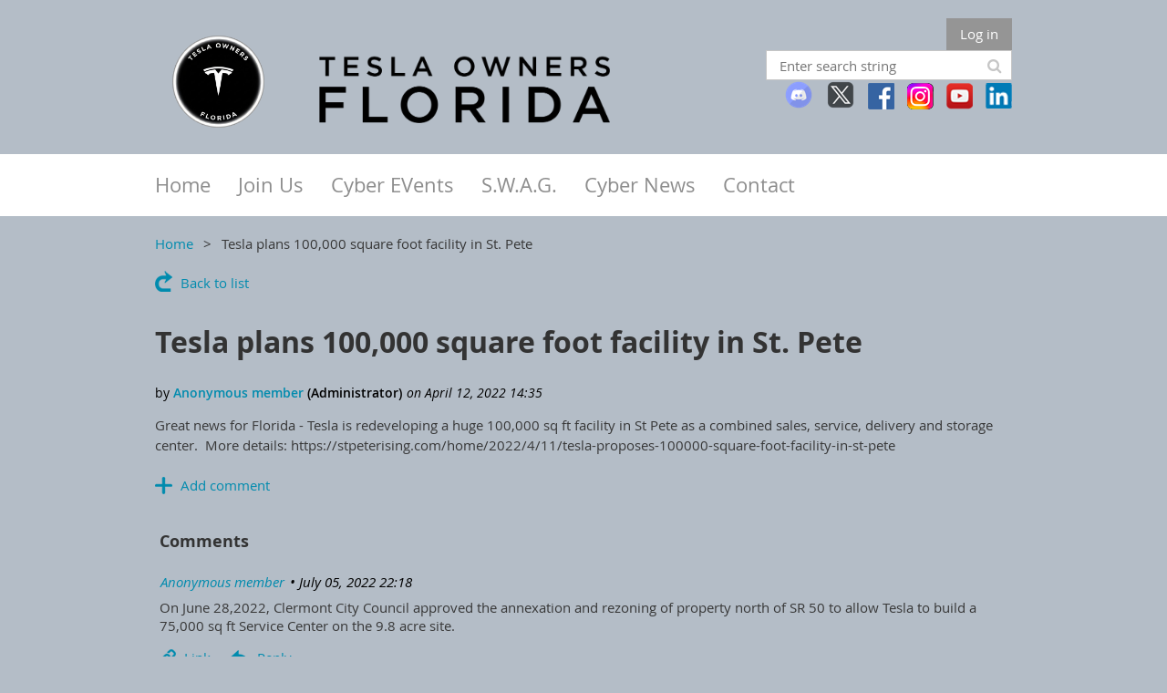

--- FILE ---
content_type: text/html; charset=utf-8
request_url: https://www.teslaownersflorida.org/Public-News/12705375
body_size: 9786
content:
<!DOCTYPE html>
<!--[if lt IE 7 ]><html lang="en" class="no-js ie6 "><![endif]-->
<!--[if IE 7 ]><html lang="en" class="no-js ie7 "> <![endif]-->
<!--[if IE 8 ]><html lang="en" class="no-js ie8 "> <![endif]-->
<!--[if IE 9 ]><html lang="en" class="no-js ie9 "><![endif]-->
<!--[if (gt IE 9)|!(IE)]><!--><html lang="en" class="no-js "> <!--<![endif]-->
  <head id="Head1">
		<link rel="stylesheet" type="text/css" href="https://kit-pro.fontawesome.com/releases/latest/css/pro.min.css" />
<meta name="viewport" content="width=device-width, initial-scale=1.0">
<link href="https://www.teslaownersflorida.org/BuiltTheme/whiteboard_maya_blue.v3.0/66be2db4/Styles/combined.css" rel="stylesheet" type="text/css" /><link href="https://www.teslaownersflorida.org/resources/theme/customStyles.css?t=639008199505510000" rel="stylesheet" type="text/css" /><link href="https://live-sf.wildapricot.org/WebUI/built9.12.1-8e232c8/scripts/public/react/index-84b33b4.css" rel="stylesheet" type="text/css" /><link href="https://live-sf.wildapricot.org/WebUI/built9.12.1-8e232c8/css/shared/ui/shared-ui-compiled.css" rel="stylesheet" type="text/css" /><script type="text/javascript" language="javascript" id="idJavaScriptEnvironment">var bonaPage_BuildVer='9.12.1-8e232c8';
var bonaPage_AdminBackendUrl = '/admin/';
var bonaPage_StatRes='https://live-sf.wildapricot.org/WebUI/';
var bonaPage_InternalPageType = { isUndefinedPage : false,isWebPage : false,isAdminPage : false,isDialogPage : false,isSystemPage : true,isErrorPage : false,isError404Page : false };
var bonaPage_PageView = { isAnonymousView : true,isMemberView : false,isAdminView : false };
var WidgetMode = 0;
var bonaPage_IsUserAnonymous = true;
var bonaPage_ThemeVer='66be2db40639008199505510000'; var bonaPage_ThemeId = 'whiteboard_maya_blue.v3.0'; var bonaPage_ThemeVersion = '3.0';
var bonaPage_id='18010'; version_id='';
if (bonaPage_InternalPageType && (bonaPage_InternalPageType.isSystemPage || bonaPage_InternalPageType.isWebPage) && window.self !== window.top) { var success = true; try { var tmp = top.location.href; if (!tmp) { top.location = self.location; } } catch (err) { try { if (self != top) { top.location = self.location; } } catch (err) { try { if (self != top) { top = self; } success = false; } catch (err) { success = false; } } success = false; } if (!success) { window.onload = function() { document.open('text/html', 'replace'); document.write('<ht'+'ml><he'+'ad></he'+'ad><bo'+'dy><h1>Wrong document context!</h1></bo'+'dy></ht'+'ml>'); document.close(); } } }
try { function waMetricsGlobalHandler(args) { if (WA.topWindow.waMetricsOuterGlobalHandler && typeof(WA.topWindow.waMetricsOuterGlobalHandler) === 'function') { WA.topWindow.waMetricsOuterGlobalHandler(args); }}} catch(err) {}
 try { if (parent && parent.BonaPage) parent.BonaPage.implementBonaPage(window); } catch (err) { }
try { document.write('<style type="text/css"> .WaHideIfJSEnabled, .HideIfJSEnabled { display: none; } </style>'); } catch(err) {}
var bonaPage_WebPackRootPath = 'https://live-sf.wildapricot.org/WebUI/built9.12.1-8e232c8/scripts/public/react/';</script><script type="text/javascript" language="javascript" src="https://live-sf.wildapricot.org/WebUI/built9.12.1-8e232c8/scripts/shared/bonapagetop/bonapagetop-compiled.js" id="idBonaPageTop"></script><script type="text/javascript" language="javascript" src="https://live-sf.wildapricot.org/WebUI/built9.12.1-8e232c8/scripts/public/react/index-84b33b4.js" id="ReactPublicJs"></script><script type="text/javascript" language="javascript" src="https://live-sf.wildapricot.org/WebUI/built9.12.1-8e232c8/scripts/shared/ui/shared-ui-compiled.js" id="idSharedJs"></script><script type="text/javascript" language="javascript" src="https://live-sf.wildapricot.org/WebUI/built9.12.1-8e232c8/General.js" id=""></script><script type="text/javascript" language="javascript" src="https://www.teslaownersflorida.org/BuiltTheme/whiteboard_maya_blue.v3.0/66be2db4/Scripts/combined.js" id=""></script><link href="https://www.teslaownersflorida.org/page-18010/RSS" rel="alternate" type="application/rss+xml" title="Blog RSS feed" /><title>Tesla Owners Florida - Tesla plans 100,000 square foot facility in St. Pete</title>
<link rel="shortcut icon" type="image/ico" href="/Resources/Pictures/tof favicon.ico"  /><meta name="apple-itunes-app" content="app-id=1220348450, app-argument="><link rel="search" type="application/opensearchdescription+xml" title="www.teslaownersflorida.org" href="/opensearch.ashx" /></head>
  <body id="PAGEID_18010" class="publicContentView LayoutMain">
<div class="mLayout layoutMain state1" id="mLayout">

<script type="text/javascript">
/*
var layoutState = document.getElementById('mLayout');
var rsStateWidth1 = 960;
var rsStateWidth2 = 600;
var rsStateWidth3 = 320;

function SetStateLayout()
{
	var bodyWidth = BonaPage.getInnerWidth();

	layoutState.className = layoutState.className.replace(/\s?state\d+/g,"");

	if( bodyWidth >= rsStateWidth1 )
		layoutState.className += ' state1';
	if( bodyWidth >= rsStateWidth2 && bodyWidth < rsStateWidth1 )
		layoutState.className += ' state2';
	if( bodyWidth < rsStateWidth2 )
		layoutState.className += ' state3';

	// message
	if( !document.getElementById('textWidth') )
	{
		var firstEl = layoutState.getElementsByTagName('div')[0];
		var newDivElem = document.createElement('div');
		newDivElem.id = 'textWidth';
		layoutState.insertBefore(newDivElem, firstEl);
	}
	document.getElementById('textWidth').innerHTML = 'bodyWidth: ' + bodyWidth;
}


jq$(function(){

	SetStateLayout();

	if (window.addEventListener)
	{
		window.addEventListener('resize', function() { SetStateLayout(); }, false);
		window.addEventListener("orientationchange", function() { SetStateLayout(); }, false);
	}

});*/

</script> <!-- header zone -->
		<div class="zoneHeader1">
			<div class="container_12">
				<div class="s1_grid_12 s2_grid_12 s3_grid_12">
<div id="idHeaderContentHolder" data-componentId="Header" class="WaPlaceHolder WaPlaceHolderHeader" style=""><div style=""><div id="id_S6CyWvo" data-componentId="S6CyWvo" class="WaLayoutContainerOnly" style="margin-top:0px;margin-right:0px;margin-bottom:0px;margin-left:0px;"><table cellspacing="0" cellpadding="0" class="WaLayoutTable" style=""><tr data-componentId="S6CyWvo_row" class="WaLayoutRow"><td id="id_eN4R7DL" data-componentId="eN4R7DL" class="WaLayoutItem" style="width:68%;"><div id="id_Chq2A5j" class="WaLayoutPlaceHolder placeHolderContainer" data-componentId="Chq2A5j" style=""><div style="padding-top:0px;padding-right:0px;padding-bottom:0px;padding-left:0px;"><div id="id_X2iD7uV" class="WaGadgetOnly WaGadgetContent  gadgetStyleNone" style="margin-top:0px;margin-right:0px;margin-bottom:0px;margin-left:0px;height:129px;" data-componentId="X2iD7uV" ><div class="gadgetStyleBody gadgetContentEditableArea" style="padding-top:0px;padding-right:0px;padding-bottom:0px;padding-left:0px;" data-editableArea="0" data-areaHeight="auto">
<p><a href="/"><img src="/resources/Logos/TOFL%20CyberLogo.png" alt="" title="" border="0" width="139" height="139"></a><a href="/"><img src="/resources/Pictures/Logos/TOFL%20Wordmark%20Cropped1.png" alt="" title="" border="0" width="401" height="123"></a><br></p></div>
<script type="text/javascript">if (window.WA) { new WaContentGadgetResizer({ id: 'id_X2iD7uV' }); }</script>
</div></div></div></td><td style="width:0px;display:none;" data-componentId="eN4R7DL_separator" class="WaLayoutSeparator"><div style="width: inherit;"></div></td><td id="id_lQm1Hlu" data-componentId="lQm1Hlu" class="WaLayoutItem" style="width:32%;"><div id="id_oNEh9TV" class="WaLayoutPlaceHolder placeHolderContainer" data-componentId="oNEh9TV" style=""><div style="padding-top:0px;padding-right:0px;padding-bottom:0px;padding-left:0px;"><div id="id_IOTD79t" class="WaGadgetFirst WaGadgetLoginButton  gadgetStyleNone" style="margin-top:0px;margin-bottom:0px;" data-componentId="IOTD79t" ><div class="alignRight">
  <div class="loginBoxLinkContainer">
    <a class="loginBoxLinkButton" href="https://www.teslaownersflorida.org/Sys/Login">Log in</a>
  </div>
  </div>
</div><div id="id_wJXCbK3" class="WaGadget WaGadgetSiteSearch  gadgetStyleNone" style="margin-top:0px;margin-bottom:0px;" data-componentId="wJXCbK3" ><div class="gadgetStyleBody " style=""  data-areaHeight="auto">
<div class="searchBoxOuter alignRight">
	<div class="searchBox">
<form method="post" action="https://www.teslaownersflorida.org/Sys/Search" id="id_wJXCbK3_form" class="generalSearchBox"  data-disableInAdminMode="true">
<span class="searchBoxFieldContainer"><input class="searchBoxField" type="text" name="searchString" id="idid_wJXCbK3_searchBox" value="" maxlength="300" autocomplete="off"  placeholder="Enter search string"></span>
<div class="autoSuggestionBox" id="idid_wJXCbK3_resultDiv"></div>
</form></div>
	</div>
	<script type="text/javascript">
		(function(){

			function init()
			{
				var model = {};
				model.gadgetId = 'idid_wJXCbK3';
				model.searchBoxId = 'idid_wJXCbK3_searchBox';
				model.resultDivId = 'idid_wJXCbK3_resultDiv';
				model.selectedTypes = '31';
				model.searchTemplate = 'https://www.teslaownersflorida.org/Sys/Search?q={0}&types={1}&page={2}';
				model.searchActionUrl = '/Sys/Search/DoSearch';
				model.GoToSearchPageTextTemplate = 'Search for &#39;{0}&#39;';
				model.autoSuggest = true;
				var WASiteSearch = new WASiteSearchGadget(model);
			}

			jq$(document).ready(init);
		}) ();
	</script>
</div>
</div><div id="id_H4c9dPi" class="WaGadgetLast WaGadgetSocialProfile  gadgetDefaultStyle" style="margin-top:0px;margin-bottom:0px;" data-componentId="H4c9dPi" ><div class="gadgetStyleBody " style=""  data-areaHeight="auto">
<ul class="orientationHorizontal  alignRight" >


<li>
				<a href="https://discord.gg/QTUMxUKmZs" title="Discord" class="Discord" target="_blank"></a>
			</li>
<li>
				<a href="https://x.com/teslaownersfl" title="X" class="X" target="_blank"></a>
			</li>
<li>
				<a href="https://www.facebook.com/TeslaOwnersFL" title="Facebook" class="Facebook" target="_blank"></a>
			</li>
<li>
				<a href="https://www.instagram.com/teslaownersfl/" title="Instagram" class="Instagram" target="_blank"></a>
			</li>
		
<li>
				<a href="https://www.youtube.com/@teslaownersflorida" title="YouTube" class="YouTube" target="_blank"></a>
			</li>
<li>
				<a href="https://www.linkedin.com/groups/8275294" title="LinkedIn" class="LinkedIn" target="_blank"></a>
			</li>
</ul>

</div>
</div></div></div></td></tr></table> </div></div>
</div></div>
			</div>
		</div>
		<div class="zoneHeader2">
			<div class="container_12">
				<div class="s1_grid_12 s2_grid_12 s3_grid_12">
<div id="id_Header1" data-componentId="Header1" class="WaPlaceHolder WaPlaceHolderHeader1" style=""><div style="padding-top:0px;padding-right:0px;padding-bottom:0px;padding-left:0px;"><div id="id_yOhi7Wr" class="WaGadgetFirst WaGadgetMenuHorizontal  menuStyle003" style="" data-componentId="yOhi7Wr" ><div class="menuBackground"></div>
<div class="menuInner">
	<ul class="firstLevel">
<li class=" dir">
	<div class="item">
		<a href="https://www.teslaownersflorida.org/" title="Home"><span>Home</span></a>
<ul class="secondLevel">
<li class=" ">
	<div class="item">
		<a href="https://www.teslaownersflorida.org/More-About-Us" title="More About Us"><span>More About Us</span></a>
</div>
</li>
	
<li class=" ">
	<div class="item">
		<a href="https://www.teslaownersflorida.org/ClubLeadership" title="Club Leadership"><span>Club Leadership</span></a>
</div>
</li>
	
</ul>
</div>
</li>
	
<li class=" ">
	<div class="item">
		<a href="https://www.teslaownersflorida.org/Join-Us" title="Join Us"><span>Join Us</span></a>
</div>
</li>
	
<li class=" dir">
	<div class="item">
		<a href="https://www.teslaownersflorida.org/events" title="Cyber EVents"><span>Cyber EVents</span></a>
<ul class="secondLevel">
<li class=" ">
	<div class="item">
		<a href="https://www.teslaownersflorida.org/club-events" title="Club EVents"><span>Club EVents</span></a>
</div>
</li>
	
<li class=" ">
	<div class="item">
		<a href="https://www.teslaownersflorida.org/other-events" title="Other EVents"><span>Other EVents</span></a>
</div>
</li>
	
</ul>
</div>
</li>
	
<li class=" ">
	<div class="item">
		<a href="https://www.teslaownersflorida.org/SWAG" title="S.W.A.G."><span>S.W.A.G.</span></a>
</div>
</li>
	
<li class=" ">
	<div class="item">
		<a href="https://www.teslaownersflorida.org/Newsletter" title="Cyber News"><span>Cyber News</span></a>
</div>
</li>
	
<li class=" ">
	<div class="item">
		<a href="https://www.teslaownersflorida.org/Contact" title="Contact"><span>Contact</span></a>
</div>
</li>
	
</ul>
</div>

<script type="text/javascript">
	jq$(function()
	{
		var gadgetHorMenu = jq$('#id_yOhi7Wr'),
			gadgetHorMenuContainer = gadgetHorMenu.find('.menuInner'),
			firstLevelMenu = gadgetHorMenu.find('ul.firstLevel'),
			holderInitialMenu = firstLevelMenu.children(),
			outsideItems = null,
			phantomElement = '<li class="phantom"><div class="item"><a href="#"><span>&#x2261;</span></a><ul class="secondLevel"></ul></div></li>',
			placeHolder = gadgetHorMenu.parents('.WaLayoutPlaceHolder'),
			placeHolderId = placeHolder && placeHolder.attr('data-componentId'),
			mobileState = false,
			rsStateWidth2 = 617,
			isTouchSupported = !!(('ontouchstart' in window) || (window.DocumentTouch && document instanceof DocumentTouch) || (navigator.msPointerEnabled && navigator.msMaxTouchPoints));


		function resizeMenu()
		{
			var i,
				len,
				fitMenuWidth = 0,
				menuItemPhantomWidth = 80;

			// background track
			gadgetHorMenu.find('.menuBackground').css(
			{
				'width': jq$('body').width(),
				'left': ( ( jq$('body').width() - gadgetHorMenu.width() ) * -0.5 )
			});

			firstLevelMenu.html( holderInitialMenu).removeClass('adapted').css({ width: 'auto' }); // restore initial menu

			if( !gadgetHorMenuContainer.find('.menuButton').size() )
			{
				gadgetHorMenuContainer.prepend('<div class="menuButton"></div>');

				gadgetHorMenuContainer.find('.menuButton').on("click",function()
				{
					gadgetHorMenuContainer.find('ul.firstLevel').toggle();
					return false;
				});

				jq$('body').on("click",function()
				{
					if( mobileState )
						gadgetHorMenuContainer.find('ul.firstLevel').hide();
				});
			}

			// for state 3
			if( jq$(window).width() < rsStateWidth2 && mobileState == false )
			{
				gadgetHorMenuContainer.find('ul.firstLevel').attr('style','');
				mobileState = true;

				return false;
			}

			if( jq$(window).width() >= rsStateWidth2 )
			{
				gadgetHorMenuContainer.find('ul.firstLevel').attr('style','');
				mobileState = false;
			}


			if( firstLevelMenu.width() > gadgetHorMenuContainer.width() ) // if menu oversize
			{
				menuItemPhantomWidth = firstLevelMenu.addClass('adapted').append( phantomElement).children('.phantom').width();

				for( i = 0, len = holderInitialMenu.size(); i <= len; i++ )
				{
					fitMenuWidth += jq$( holderInitialMenu.get(i) ).width();

					if( fitMenuWidth + menuItemPhantomWidth > gadgetHorMenuContainer.width() )
					{
						outsideItems = firstLevelMenu.children(':gt('+(i-1)+'):not(.phantom)').remove();
						firstLevelMenu.find('.phantom > .item > ul').append( outsideItems);
						break;
					}
				}
				gadgetHorMenu.find('.phantom > .item > a').click(function(){ return false; });
			}

			disableFirstTouch();

			firstLevelMenu.css( 'width', '' ); // restore initial menu width
			firstLevelMenu.children().removeClass('last-child').eq(-1).addClass('last-child'); // add last-child mark
		}

		resizeMenu();

		jq$(window).resize(function()
		{
			resizeMenu();
		});

		jq$(window).load(function(){
			resizeMenu();
		});

		function onLayoutColumnResized(sender, args)
		{
			args = args || {};

			if (placeHolderId && (placeHolderId == args.leftColPlaceHolderId || placeHolderId == args.rightColPlaceHolderId))
			{
				resizeMenu();
			}
		}

		BonaPage.addPageStateHandler(BonaPage.PAGE_PARSED, function() { WA.Gadgets.LayoutColumnResized.addHandler(onLayoutColumnResized); });
		BonaPage.addPageStateHandler(BonaPage.PAGE_UNLOADED, function() { WA.Gadgets.LayoutColumnResized.removeHandler(onLayoutColumnResized); });


        function disableFirstTouch()
        {
          if (!isTouchSupported) return;


          jq$('#id_yOhi7Wr').find('.menuInner li.dir > .item > a').on( 'click', function(event)
          {
            if( !this.touchCounter )
              this.touchCounter = 0;

            if( this.touchCounter >= 1 )
            {
              this.touchCounter = 0;
              return true;
            }
            this.touchCounter++;

            if (!mobileState)
            {
              WA.stopEventDefault(event);
            }
          });

          jq$('#id_yOhi7Wr').find('.menuInner li.dir > .item > a').on( 'mouseout', function(event)
          {
            if( !this.touchCounter )
              this.touchCounter = 0;
            this.touchCounter = 0;
          });
        }

        disableFirstTouch();

	});
</script></div><div id="id_GsQDnbD" class="WaGadgetLast WaGadgetBreadcrumbs  gadgetStyleNone" style="" data-componentId="GsQDnbD" ><div class="gadgetStyleBody " style=""  data-areaHeight="auto">
<ul>
<li><a href="https://www.teslaownersflorida.org/">Home</a></li>
<li class="last">Tesla plans 100,000 square foot facility in St. Pete</li>
</ul>
</div>
</div></div>
</div></div>
			</div>
		</div>
		<div class="zoneHeader3">
			<div class="container_12">
				<div class="s1_grid_12 s2_grid_12 s3_grid_12">
</div>
			</div>
		</div>
		<div class="zoneHeader4">
			<div class="container_12">
				<div class="s1_grid_12 s2_grid_12 s3_grid_12">
</div>
			</div>
		</div>
		<!-- /header zone -->

<!-- content zone -->
	<div class="zoneContent">
		<div class="container_12">
			<div class="s1_grid_12 s2_grid_12 s3_grid_12">
<div id="idPrimaryContentBlock1Content" data-componentId="Content" class="WaPlaceHolder WaPlaceHolderContent" style=""><div style=""><div id="id_TtBuRrW" class="WaGadgetOnly WaGadgetBlog  gadgetStyleNone WaGadgetBlogStateDetails" style="" data-componentId="TtBuRrW" >



<form method="post" action="" id="form" onreset="if (window.setTimeout) window.setTimeout(&#39;DES_OnReset(false);&#39;, 100);">
<div class="aspNetHidden">
<input type="hidden" name="__EVENTTARGET" id="__EVENTTARGET" value="" />
<input type="hidden" name="__EVENTARGUMENT" id="__EVENTARGUMENT" value="" />
<input type="hidden" name="__VIEWSTATE" id="__VIEWSTATE" value="iJmRYrn/K0Xl5ALYFriCOXG3n4Ba3EBNrhN+k020MZaDB+vaD5PY1GFGavu8Paoh3zIA5hdP0iGCICfK+l/d8kBrKyZ3pcyBTCyVw+G9s/gn4RoH3wLP8jrR+hiZKwovOMbS0cHwU6pkE6O2N5yvBs3p2Lm78sVFYj8Jh4m2PzNkq6/44hm6iPn1XdmIJF5ikMHISPZuagcdzBUoyzE1GvSqMlgvWPLOTJuHUVrq0EKVLwjHYa+E4uTLPAjDaa1x5gflh9i5CSdaibPqhHWlQpWs7KXcd1vMULD/MbVlDS9wThQvcRGuFUGh4/K3bd9cq8yV13HVIEni6FsPLzoOFvnZutbjDk3JriM+6aon9jcOD4hS8qCxqCu1/4aui52l4Nje5Q==" />
</div>

<script type="text/javascript">
//<![CDATA[
var theForm = document.forms['form'];
if (!theForm) {
    theForm = document.form;
}
function __doPostBack(eventTarget, eventArgument) {
    if (!theForm.onsubmit || (theForm.onsubmit() != false)) {
        theForm.__EVENTTARGET.value = eventTarget;
        theForm.__EVENTARGUMENT.value = eventArgument;
        theForm.submit();
    }
}
//]]>
</script>


<script src="/WebResource.axd?d=yaR7zmKeYvCXo6E0l2jqTEcJktAZ9oglcSuHPEtwuv6Y-OZLuwmAx_h0q7K0hGBiped7bOpo6dhIvocpAjPu6UieYjY1&amp;t=638901536248157332" type="text/javascript"></script>


<script type="text/javascript">
//<![CDATA[
var BodyTextBoxId = 'FunctionalBlock1_ctl00_blogPostEdit_BlogPostEditBody_BlogPostEditBodyMemberView_bodyTextBox';
var deleteAccessGrantedFunctionalBlock1_ctl00_blogPostView_blogEntry = false;
//]]>
</script>
<script type='text/javascript' src='/DES/GetFiles.aspx?type=scripts&amp;version=5.0.5.5000&amp;files=0_49'></script>

    
    <input type="hidden" name="FunctionalBlock1$contentModeHidden" id="FunctionalBlock1_contentModeHidden" value="1" />


<div id="idBlogsTitleMainContainer" class="pageTitleOuterContainer">
  
    <div id="idBlogBackContainer" class="pageBackContainer">
      <a id="FunctionalBlock1_ctl00_blogPostView_title_backLink" href="https://www.teslaownersflorida.org/Public-News">Back to list</a>
    </div> 
  
</div>
    
    <div class="blogEntryOuterContainer"><div class="cornersContainer"><div class="topCorners"><div class="c1"></div><div class="c2"></div><div class="c3"></div><div class="c4"></div><div class="c5"></div><!--[if gt IE 6]><!--><div class="r1"><div class="r2"><div class="r3"><div class="r4"><div class="r5"></div></div></div></div></div><!--<![endif]--></div></div><div  class="blogEntryContainer"><div class="d1"><div class="d2"><div class="d3"><div class="d4"><div class="d5"><div class="d6"><div class="d7"><div class="d8"><div class="d9"><div class="inner">
        <div class="boxOuterContainer boxBaseView"><div class="cornersContainer"><div class="topCorners"><div class="c1"></div><div class="c2"></div><div class="c3"></div><div class="c4"></div><div class="c5"></div><!--[if gt IE 6]><!--><div class="r1"><div class="r2"><div class="r3"><div class="r4"><div class="r5"></div></div></div></div></div><!--<![endif]--></div></div><div  class="boxContainer"><div class="d1"><div class="d2"><div class="d3"><div class="d4"><div class="d5"><div class="d6"><div class="d7"><div class="d8"><div class="d9"><div class="inner">
    <div class="boxHeaderOuterContainer"><div class="cornersContainer"><div class="topCorners"><div class="c1"></div><div class="c2"></div><div class="c3"></div><div class="c4"></div><div class="c5"></div><!--[if gt IE 6]><!--><div class="r1"><div class="r2"><div class="r3"><div class="r4"><div class="r5"></div></div></div></div></div><!--<![endif]--></div></div><div  class="boxHeaderContainer"><div class="d1"><div class="d2"><div class="d3"><div class="d4"><div class="d5"><div class="d6"><div class="d7"><div class="d8"><div class="d9"><div class="inner">
        <h4 class="boxHeaderTitle">
          
          Tesla plans 100,000 square foot facility in St. Pete
        </h4>
      <div class="clearEndContainer"></div></div></div></div></div></div></div></div></div></div></div></div><div class="cornersContainer"><div class="bottomCorners"><!--[if gt IE 6]><!--><div class="r1"><div class="r2"><div class="r3"><div class="r4"><div class="r5"></div></div></div></div></div><!--<![endif]--><div class="c5"></div><div class="c4"></div><div class="c3"></div><div class="c2"></div><div class="c1"></div></div></div></div>

    <div class="boxBodyOuterContainer"><div class="cornersContainer"><div class="topCorners"><div class="c1"></div><div class="c2"></div><div class="c3"></div><div class="c4"></div><div class="c5"></div><!--[if gt IE 6]><!--><div class="r1"><div class="r2"><div class="r3"><div class="r4"><div class="r5"></div></div></div></div></div><!--<![endif]--></div></div><div  class="boxBodyContainer"><div class="d1"><div class="d2"><div class="d3"><div class="d4"><div class="d5"><div class="d6"><div class="d7"><div class="d8"><div class="d9"><div class="inner">
        <div class="boxBodyInfoOuterContainer"><div class="cornersContainer"><div class="topCorners"><div class="c1"></div><div class="c2"></div><div class="c3"></div><div class="c4"></div><div class="c5"></div><!--[if gt IE 6]><!--><div class="r1"><div class="r2"><div class="r3"><div class="r4"><div class="r5"></div></div></div></div></div><!--<![endif]--></div></div><div  class="boxBodyInfoContainer"><div class="d1"><div class="d2"><div class="d3"><div class="d4"><div class="d5"><div class="d6"><div class="d7"><div class="d8"><div class="d9"><div class="inner">
            <div class="boxInfoContainer">
              <h5> 
                <span class="postedOn">April 12, 2022 14:35</span> |
                <span class="postedByLink"><a href="https://www.teslaownersflorida.org/Sys/PublicProfile/32076866">Anonymous member</a><span class="postedByComment"> (Administrator)</span></span>
              </h5>
            </div>
          <div class="clearEndContainer"></div></div></div></div></div></div></div></div></div></div></div></div><div class="cornersContainer"><div class="bottomCorners"><!--[if gt IE 6]><!--><div class="r1"><div class="r2"><div class="r3"><div class="r4"><div class="r5"></div></div></div></div></div><!--<![endif]--><div class="c5"></div><div class="c4"></div><div class="c3"></div><div class="c2"></div><div class="c1"></div></div></div></div>

          <div class="boxBodyContentOuterContainer"><div class="cornersContainer"><div class="topCorners"><div class="c1"></div><div class="c2"></div><div class="c3"></div><div class="c4"></div><div class="c5"></div><!--[if gt IE 6]><!--><div class="r1"><div class="r2"><div class="r3"><div class="r4"><div class="r5"></div></div></div></div></div><!--<![endif]--></div></div><div  class="boxBodyContentContainer fixedHeight"><div class="d1"><div class="d2"><div class="d3"><div class="d4"><div class="d5"><div class="d6"><div class="d7"><div class="d8"><div class="d9"><div class="inner">
                  <div class="blogPostBody gadgetBlogEditableArea">
                      <p>Great news for Florida - Tesla is redeveloping a huge 100,000 sq ft facility in St Pete as a combined sales, service, delivery and storage center.&nbsp; More details: https://stpeterising.com/home/2022/4/11/tesla-proposes-100000-square-foot-facility-in-st-pete</p>
                  </div>
                  <a name="addComment"></a>
              <div class="clearEndContainer"></div></div></div></div></div></div></div></div></div></div></div></div><div class="cornersContainer"><div class="bottomCorners"><!--[if gt IE 6]><!--><div class="r1"><div class="r2"><div class="r3"><div class="r4"><div class="r5"></div></div></div></div></div><!--<![endif]--><div class="c5"></div><div class="c4"></div><div class="c3"></div><div class="c2"></div><div class="c1"></div></div></div></div>
      <div class="clearEndContainer"></div></div></div></div></div></div></div></div></div></div></div></div><div class="cornersContainer"><div class="bottomCorners"><!--[if gt IE 6]><!--><div class="r1"><div class="r2"><div class="r3"><div class="r4"><div class="r5"></div></div></div></div></div><!--<![endif]--><div class="c5"></div><div class="c4"></div><div class="c3"></div><div class="c2"></div><div class="c1"></div></div></div></div>
    
    <div class="boxFooterOuterContainer"><div class="cornersContainer"><div class="topCorners"><div class="c1"></div><div class="c2"></div><div class="c3"></div><div class="c4"></div><div class="c5"></div><!--[if gt IE 6]><!--><div class="r1"><div class="r2"><div class="r3"><div class="r4"><div class="r5"></div></div></div></div></div><!--<![endif]--></div></div><div  class="boxFooterContainer"><div class="d1"><div class="d2"><div class="d3"><div class="d4"><div class="d5"><div class="d6"><div class="d7"><div class="d8"><div class="d9"><div class="inner">
        <div id="FunctionalBlock1_ctl00_blogPostView_blogEntry_postBottom" class="postBottom" messageId="12705375">
          <div class="boxFooterPrimaryOuterContainer"><div class="cornersContainer"><div class="topCorners"><div class="c1"></div><div class="c2"></div><div class="c3"></div><div class="c4"></div><div class="c5"></div><!--[if gt IE 6]><!--><div class="r1"><div class="r2"><div class="r3"><div class="r4"><div class="r5"></div></div></div></div></div><!--<![endif]--></div></div><div  class="boxFooterPrimaryContainer"><div class="d1"><div class="d2"><div class="d3"><div class="d4"><div class="d5"><div class="d6"><div class="d7"><div class="d8"><div class="d9"><div class="inner">
              <a href="https://www.teslaownersflorida.org/Sys/Login?ReturnUrl=%2fPublic-News%2f12705375%2fReply%3freplyTo%3d12705375%26anchor%3daddComment">Add comment</a>
            <div class="clearEndContainer"></div></div></div></div></div></div></div></div></div></div></div></div><div class="cornersContainer"><div class="bottomCorners"><!--[if gt IE 6]><!--><div class="r1"><div class="r2"><div class="r3"><div class="r4"><div class="r5"></div></div></div></div></div><!--<![endif]--><div class="c5"></div><div class="c4"></div><div class="c3"></div><div class="c2"></div><div class="c1"></div></div></div></div>
          <div class="boxFooterSecondaryOuterContainer"><div class="cornersContainer"><div class="topCorners"><div class="c1"></div><div class="c2"></div><div class="c3"></div><div class="c4"></div><div class="c5"></div><!--[if gt IE 6]><!--><div class="r1"><div class="r2"><div class="r3"><div class="r4"><div class="r5"></div></div></div></div></div><!--<![endif]--></div></div><div  class="boxFooterSecondaryContainer"><div class="d1"><div class="d2"><div class="d3"><div class="d4"><div class="d5"><div class="d6"><div class="d7"><div class="d8"><div class="d9"><div class="inner">
              
              
            <div class="clearEndContainer"></div></div></div></div></div></div></div></div></div></div></div></div><div class="cornersContainer"><div class="bottomCorners"><!--[if gt IE 6]><!--><div class="r1"><div class="r2"><div class="r3"><div class="r4"><div class="r5"></div></div></div></div></div><!--<![endif]--><div class="c5"></div><div class="c4"></div><div class="c3"></div><div class="c2"></div><div class="c1"></div></div></div></div>
        </div>
        
        <div class="replyContainer">
          
        </div>
        <div style="display:none">
          <input type="submit" name="FunctionalBlock1$ctl00$blogPostView$blogEntry$editPost" value="Edit post" onclick="javascript:WebForm_DoPostBackWithOptions(new WebForm_PostBackOptions(&quot;FunctionalBlock1$ctl00$blogPostView$blogEntry$editPost&quot;, &quot;&quot;, true, &quot;&quot;, &quot;&quot;, false, false))" id="FunctionalBlock1_ctl00_blogPostView_blogEntry_editPost" title="Edit current post" />
          <input type="submit" name="FunctionalBlock1$ctl00$blogPostView$blogEntry$deletePost" value="Delete post" onclick="javascript:WebForm_DoPostBackWithOptions(new WebForm_PostBackOptions(&quot;FunctionalBlock1$ctl00$blogPostView$blogEntry$deletePost&quot;, &quot;&quot;, true, &quot;&quot;, &quot;&quot;, false, false))" id="FunctionalBlock1_ctl00_blogPostView_blogEntry_deletePost" title="Delete current post" />
        </div>
      <div class="clearEndContainer"></div></div></div></div></div></div></div></div></div></div></div></div><div class="cornersContainer"><div class="bottomCorners"><!--[if gt IE 6]><!--><div class="r1"><div class="r2"><div class="r3"><div class="r4"><div class="r5"></div></div></div></div></div><!--<![endif]--><div class="c5"></div><div class="c4"></div><div class="c3"></div><div class="c2"></div><div class="c1"></div></div></div></div>
  <div class="clearEndContainer"></div></div></div></div></div></div></div></div></div></div></div></div><div class="cornersContainer"><div class="bottomCorners"><!--[if gt IE 6]><!--><div class="r1"><div class="r2"><div class="r3"><div class="r4"><div class="r5"></div></div></div></div></div><!--<![endif]--><div class="c5"></div><div class="c4"></div><div class="c3"></div><div class="c2"></div><div class="c1"></div></div></div></div>
<script type="text/javascript">
  function deleteClickConfirmationFunctionalBlock1_ctl00_blogPostView_blogEntry()
  {
    if (deleteAccessGrantedFunctionalBlock1_ctl00_blogPostView_blogEntry != true)
    {
      return false;
    }
  
    if (!confirm(deleteConfirmText)) return false;
    
    Page_BlockSubmit = false;
    
    return true;
  }
  
  function deleteClickConfirmationAdminPanelFunctionalBlock1_ctl00_blogPostView_blogEntry()
  {
    if (deleteAccessGrantedFunctionalBlock1_ctl00_blogPostView_blogEntry != true)
    {
      return false;
    }

    if (!confirm(deleteConfirmText)) return false;
    
    Page_BlockSubmit = false;
    
    return true;
  }
</script>

      <div class="clearEndContainer"></div></div></div></div></div></div></div></div></div></div></div></div><div class="cornersContainer"><div class="bottomCorners"><!--[if gt IE 6]><!--><div class="r1"><div class="r2"><div class="r3"><div class="r4"><div class="r5"></div></div></div></div></div><!--<![endif]--><div class="c5"></div><div class="c4"></div><div class="c3"></div><div class="c2"></div><div class="c1"></div></div></div></div>

    <div class="blogCommentsOuterContainer" id='idBlogCommentsContainer'><div class="cornersContainer"><div class="topCorners"><div class="c1"></div><div class="c2"></div><div class="c3"></div><div class="c4"></div><div class="c5"></div><!--[if gt IE 6]><!--><div class="r1"><div class="r2"><div class="r3"><div class="r4"><div class="r5"></div></div></div></div></div><!--<![endif]--></div></div><div  class="blogCommentsContainer"><div class="d1"><div class="d2"><div class="d3"><div class="d4"><div class="d5"><div class="d6"><div class="d7"><div class="d8"><div class="d9"><div class="inner">
          <a name="comments"></a>      
          <h3 class="sectionTitle">Comments</h3>
          <div class='blogCommentsListOuterContainer' id='idBlogCommentsListContainer'><div class='blogCommentsListContainer'><div class='inner'>
              
      <ul class="blogCommentsList">
    
      <li class="blogCommentItem"><div class="blogComment">

<a name="12839282"></a>
<a name="replyTo12839282"></a>
<div messageId="12839282" class="commentViewContainer">
  <div class='boxOuterContainer'><div class='boxContainer'><div class='inner'>
      <div class='boxHeaderOuterContainer'><div class='boxHeaderContainer'><div class='inner'>
          <h5>
            <span>July 05, 2022 22:18</span> |
            <a class="blogEntryPostedBy" href="https://www.teslaownersflorida.org/Sys/PublicProfile/65063197">Anonymous member</a>
          </h5>
        <div class='clearEndContainer'></div></div></div></div>
      
      <div class='boxBodyOuterContainer'><div class='boxBodyContainer'><div class='inner'>
          <div class="commentBodyContainer">
            <span class="postBody">On June 28,2022, Clermont City Council approved the annexation and rezoning of property north of SR 50 to allow Tesla to build a 75,000 sq ft Service Center on the 9.8 acre site.</span>
          </div>        
        <div class='clearEndContainer'></div></div></div></div>
      
      <div class='boxFooterOuterContainer'><div class='boxFooterContainer'><div class='inner'>
          <div class='boxFooterPrimaryOuterContainer'><div class='boxFooterPrimaryContainer'><div class='inner'>
              <div class="commentBottomLeft">
                <a class="blogCommentAnchor" href="https://www.teslaownersflorida.org/Public-News/12705375#12839282">Link</a>&nbsp;&nbsp;&#0149;&nbsp;&nbsp;<a id="FunctionalBlock1_ctl00_blogPostView_CommentsList_commentsListRepeater_ctl01_CommentView_AddComment" class="reply" href="https://www.teslaownersflorida.org/Sys/Login?ReturnUrl=%2fPublic-News%2f12705375%2fReply%3freplyTo%3d12839282">Reply</a>
              </div>
            <div class='clearEndContainer'></div></div></div></div>
          
        <div class='clearEndContainer'></div></div></div></div>
    <div class='clearEndContainer'></div></div></div></div>
</div>
<div class="replyContainer">
  
</div>

      
      <ul class="blogCommentsList">
    
      <li class="blogCommentItem"><div class="blogComment">

<a name="12839983"></a>
<a name="replyTo12839983"></a>
<div messageId="12839983" class="commentViewContainer">
  <div class='boxOuterContainer'><div class='boxContainer'><div class='inner'>
      <div class='boxHeaderOuterContainer'><div class='boxHeaderContainer'><div class='inner'>
          <h5>
            <span>July 06, 2022 12:29</span> |
            <a class="blogEntryPostedBy" href="https://www.teslaownersflorida.org/Sys/PublicProfile/65063197">Anonymous member</a>
          </h5>
        <div class='clearEndContainer'></div></div></div></div>
      
      <div class='boxBodyOuterContainer'><div class='boxBodyContainer'><div class='inner'>
          <div class="commentBodyContainer">
            <span class="postBody">Here is the South Lake Tablet article if you are interested.<br /><a href="https://sltablet.com/2022/06/30/tesla-showroom-and-service-center-is-coming-to-clermont/" target="_blank">https://sltablet.com/2022/06/30/tesla-showroom-and-service-center-is-coming-to-clermont/</a></span>
          </div>        
        <div class='clearEndContainer'></div></div></div></div>
      
      <div class='boxFooterOuterContainer'><div class='boxFooterContainer'><div class='inner'>
          <div class='boxFooterPrimaryOuterContainer'><div class='boxFooterPrimaryContainer'><div class='inner'>
              <div class="commentBottomLeft">
                <a class="blogCommentAnchor" href="https://www.teslaownersflorida.org/Public-News/12705375#12839983">Link</a>&nbsp;&nbsp;&#0149;&nbsp;&nbsp;<a id="FunctionalBlock1_ctl00_blogPostView_CommentsList_commentsListRepeater_ctl01_ctl00_commentsListRepeater_ctl01_CommentView_AddComment" class="reply" href="https://www.teslaownersflorida.org/Sys/Login?ReturnUrl=%2fPublic-News%2f12705375%2fReply%3freplyTo%3d12839983">Reply</a>
              </div>
            <div class='clearEndContainer'></div></div></div></div>
          
        <div class='clearEndContainer'></div></div></div></div>
    <div class='clearEndContainer'></div></div></div></div>
</div>
<div class="replyContainer">
  
</div>

      

      </div></li>
    
      </ul>
    

      </div></li>
    
      <li class="blogCommentItem"><div class="blogComment">

<a name="12946602"></a>
<a name="replyTo12946602"></a>
<div messageId="12946602" class="commentViewContainer">
  <div class='boxOuterContainer'><div class='boxContainer'><div class='inner'>
      <div class='boxHeaderOuterContainer'><div class='boxHeaderContainer'><div class='inner'>
          <h5>
            <span>October 07, 2022 17:57</span> |
            Anonymous
          </h5>
        <div class='clearEndContainer'></div></div></div></div>
      
      <div class='boxBodyOuterContainer'><div class='boxBodyContainer'><div class='inner'>
          <div class="commentBodyContainer">
            <span class="postBody">What a great news! I would love to start my new dream job at this extravagant facility. Please reach out to me through our Tesla Owners Florida Club. Good luck!</span>
          </div>        
        <div class='clearEndContainer'></div></div></div></div>
      
      <div class='boxFooterOuterContainer'><div class='boxFooterContainer'><div class='inner'>
          <div class='boxFooterPrimaryOuterContainer'><div class='boxFooterPrimaryContainer'><div class='inner'>
              <div class="commentBottomLeft">
                <a class="blogCommentAnchor" href="https://www.teslaownersflorida.org/Public-News/12705375#12946602">Link</a>&nbsp;&nbsp;&#0149;&nbsp;&nbsp;<a id="FunctionalBlock1_ctl00_blogPostView_CommentsList_commentsListRepeater_ctl02_CommentView_AddComment" class="reply" href="https://www.teslaownersflorida.org/Sys/Login?ReturnUrl=%2fPublic-News%2f12705375%2fReply%3freplyTo%3d12946602">Reply</a>
              </div>
            <div class='clearEndContainer'></div></div></div></div>
          
        <div class='clearEndContainer'></div></div></div></div>
    <div class='clearEndContainer'></div></div></div></div>
</div>
<div class="replyContainer">
  
</div>

      

      </div></li>
    
      </ul>
    
    
<script language="javascript" type="text/javascript">
BlogHelper.hideButtonsIfJsEnabled();
</script>
            <div class='clearEndContainer'></div></div></div></div>
        <div class="clearEndContainer"></div></div></div></div></div></div></div></div></div></div></div></div><div class="cornersContainer"><div class="bottomCorners"><!--[if gt IE 6]><!--><div class="r1"><div class="r2"><div class="r3"><div class="r4"><div class="r5"></div></div></div></div></div><!--<![endif]--><div class="c5"></div><div class="c4"></div><div class="c3"></div><div class="c2"></div><div class="c1"></div></div></div></div>
 


  
<div class="aspNetHidden">

	<input type="hidden" name="__VIEWSTATEGENERATOR" id="__VIEWSTATEGENERATOR" value="2AE9EEA8" />
</div>

<script type="text/javascript">
//<![CDATA[
window.BlogHelper.previousReplyLink = WA.$('', window);
window.BlogHelper.replyingOnCommentId = 0;
if (window.DataChangeWatcher) {DataChangeWatcher.startWatching('', 'Unsaved changes will be lost. Proceed?', true);}//]]>
</script>
</form></div></div>
</div></div>
		</div>
	</div>
	<!-- /content zone -->

<!-- footer zone -->
		<div class="zoneFooter1">
			<div class="container_12">
				<div class="s1_grid_12 s2_grid_12 s3_grid_12">
<div id="idFooterContentHolder" data-componentId="Footer" class="WaPlaceHolder WaPlaceHolderFooter" style=""><div style=""><div id="id_ezXYAgS" class="WaGadgetOnly WaGadgetContent  gadgetStyleNone" style="margin-bottom:7px;" data-componentId="ezXYAgS" ><div class="gadgetStyleBody gadgetContentEditableArea" style="" data-editableArea="0" data-areaHeight="auto">
<p><strong><font style="font-size: 13px;" color="#373737" face="Open Sans, serif">Florida Tesla Enthusiasts, Inc.</font></strong> <font style="font-size: 13px;" color="#373737" face="Open Sans, serif">is an enthusiast club and 501(c) 7 non-profit organization. It is registered with the Florida Department of State and is also registered to do business in Florida as&nbsp;<strong>Tesla Owners Florida.</strong></font></p>



<p><font style="font-size: 13px;" color="#373737" face="Open Sans, serif">The use of the trademarked name "Tesla" in our club names is strictly for the nominative purposes of description and identification as granted by the Lanham Act for fair use of trademarks. Its use is in no way intended to imply any business affiliation with Tesla or its subsidiaries.</font></p>

<p><font style="font-size: 13px;" color="#373737" face="Open Sans, serif">Our club is an official partner of the <strong>Tesla Owners Club Program</strong>.&nbsp;While it is recognized and sanctioned by Tesla through the program, <strong>Florida Tesla Enthusiasts</strong>, a/k/a <strong>Tesla Owners Club of Florida</strong>, is an independent enthusiast organization and is not affiliated with Tesla or its subsidiaries. TESLA, MODEL S, MODEL X, MODEL 3, POWERWALL and the &#8220;TESLA,&#8221; &#8220;T&#8221; and &#8220;TESLA and T Flag&#8221; designs, and certain other marks, are trademarks or registered trademarks of Tesla Motors, Inc. in the United States and other countries.</font></p></div>
</div></div>
</div></div>
			</div>
		</div>
		<div class="zoneFooter2">
			<div class="container_12">
				<div class="s1_grid_12 s2_grid_12 s3_grid_12">
</div>
			</div>
		</div>
		<div class="zoneFooter3">
			<div class="container_12">
				<div class="s1_grid_12 s2_grid_12 s3_grid_12">
</div>
<div class="s1_grid_12 s2_grid_12 s3_grid_12">
<div id="idFooterPoweredByContainer">
	<span id="idFooterPoweredByWA">
Powered by <a href="http://www.wildapricot.com" target="_blank">Wild Apricot</a> Membership Software</span>
</div>
</div>
</div>
		</div>
		<!-- /footer zone -->

<div id="idCustomJsContainer" class="cnCustomJsContainer">
<!-- Global site tag (gtag.js) - Google Analytics -->
<script async src="https://www.googletagmanager.com/gtag/js?id=G-S1J0MFPJSD">
try
{
    
}
catch(err)
{}</script>
<script>
try
{
    
  window.dataLayer = window.dataLayer || [];
  function gtag(){dataLayer.push(arguments);}
  gtag('js', new Date());
  gtag('config', 'G-S1J0MFPJSD');

}
catch(err)
{}</script>

<!-- needed for the member map (which is still in testing) -->
<span id="usfljstip"></span>

<!-- Hide Newsletter menu item when a user is logged in -->
<script>
try
{
    
$(document).ready(function() {
  // Check if the user is logged in
  if ($('body').hasClass('memberContentView')) {
    // Hide all "Newsletter" menu items based on the href attribute
    $('a[href="https://www.teslaownersflorida.org/Newsletter"]').closest('li').hide();
  }
});

}
catch(err)
{}</script>
</div>
</div></body>
</html>
<script type="text/javascript">if (window.BonaPage && BonaPage.setPageState) { BonaPage.setPageState(BonaPage.PAGE_PARSED); }</script>